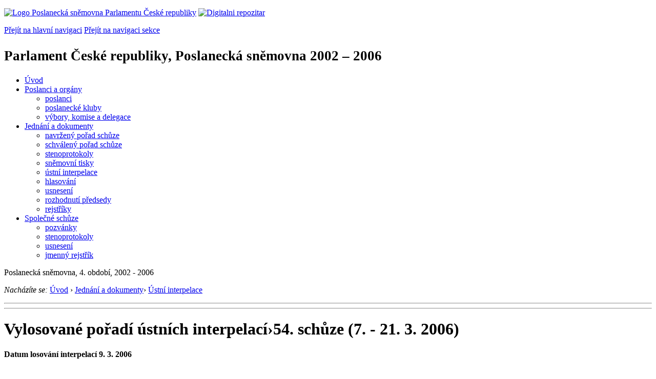

--- FILE ---
content_type: text/html; charset=Windows-1250
request_url: https://www.psp.cz/sqw/interp.sqw?o=4&s=54
body_size: 6766
content:
<!DOCTYPE HTML>
<!--[if lt IE 7]> <html class="ie6 ie no-js" lang="cs"> <![endif]-->
<!--[if IE 7]>    <html class="ie7 ie no-js" lang="cs"> <![endif]-->
<!--[if IE 8]>    <html class="ie8 ie no-js" lang="cs"> <![endif]-->
<!--[if gt IE 8]><!--><html class="no-js" lang="cs"><!--<![endif]-->

<head><title>Vylosované pořadí ústních interpelací, 54. schůze</title><link rel="stylesheet" type="text/css" href="/css2/gs/main.css" media="screen,projection">
<link rel="stylesheet" type="text/css" href="/css2/gs/main.print.css" media="print">
<link rel="stylesheet" type="text/css" href="/css2/gs/main.repozitar.css" media="screen,projection">
<!-- Scripts -->
<script src="/css2/gs/mootools-core-1.4.3-nc.js"></script>
<script src="/css2/gs/mootools-more-1.4.0.1-nc.js"></script>

<!-- Widgets -->
<script src="/css2/gs/cerabox/cerabox.js"></script>
<link rel="stylesheet" type="text/css" href="/css2/gs/cerabox/style/cerabox.css">
<!--/ Widgets -->

<script src="/css2/gs/main.js"></script>
<!--/ Scripts -->
</head>

<body>

<!-- Header -->
<div id="header">
    <div class="inner">
        <div class="part-content">
            <p id="logo"><a href="/sqw/hp.sqw"><img src="/css2/gi/logo-poslanecka-snemovna-parlamentu-cr.png" width="307" height="108" alt="Logo Poslanecká sněmovna Parlamentu České republiky"></a>
            <a href="/sqw/hp.sqw?k=82" class="department-logo"><img src="/css2/gi/digitalni-repozitar-text.png" width="197" height="64" alt="Digitalni repozitar"></a></p>
            <p class="no-screen"> <a href="#menu">Přejít na hlavní navigaci</a> <a href="#left-column">Přejít na navigaci sekce</a> </p>
            <!-- Department Menu -->
            <div id="department-menu">
                <h1 class="department-title"><span><small>Parlament České republiky, Poslanecká sněmovna</small><small> 2002 &ndash; 2006</small></span></h1>
                <div class="menu-wrapper">
                    <ul>
                        <li id="dm1"><a href="/eknih/2002ps/index.htm">Úvod</a></li><li id="dm2" class="submenu"><a href="/sqw/hp.sqw?k=182&o=4">Poslanci a orgány</a><ul><li><a href="/sqw/hp.sqw?k=192&o=4">poslanci</a></li><li><a href="/sqw/organy2.sqw?k=1&o=4">poslanecké kluby</a></li><li><a href="/sqw/organy.sqw?o=4">výbory, komise a delegace</a></li></ul></li><li id="dm3" class="current submenu"><a href="/sqw/hp.sqw?k=183&o=4">Jednání a dokumenty</a><ul><li><a href="/sqw/ischuze.sqw?o=4&pozvanka=1">navržený pořad schůze</a></li><li><a href="/sqw/ischuze.sqw?o=4">schválený pořad schůze</a></li><li><a href="/eknih/2002ps/stenprot/index.htm">stenoprotokoly</a></li><li><a href="/sqw/sntisk.sqw?o=4">sněmovní tisky</a></li><li><a href="/sqw/interp.sqw?o=4">ústní interpelace</a></li><li><a href="/sqw/hlasovani.sqw?o=4">hlasování</a></li><li><a href="/sqw/hp.sqw?k=99&ido=168&td=1">usnesení</a></li><li><a href="/sqw/hp.sqw?k=99&ido=168&td=14">rozhodnutí předsedy</a></li><li><a href="/eknih/2002ps/rejstrik/index.htm">rejstříky</a></li></ul></li><li id="dm4" class="submenu"><a href="/eknih/2002ps/psse/index.htm">Společné schůze</a><ul><li><a href="/eknih/2002ps/psse/pozvanky/">pozvánky</a></li><li><a href="/eknih/2002ps/psse/stenprot/index.htm">stenoprotokoly</a></li><li><a href="/eknih/2002ps/psse/usneseni/index.htm">usnesení</a></li><li><a href="/eknih/2002ps/psse/rejstrik/jmenny/index.htm">jmenný rejstřík</a></li></ul></li>
                    </ul>
                </div>
                <div class="clear"></div>
            </div>
            <!--/ Department Menu --> 
<p id="period">Poslanecká sněmovna, 4. období, 2002 - 2006</p><!-- Breadcrumb --><p id="breadcrumb"><em>Nacházíte se:</em> <a href="hp.sqw">Úvod</a> <span class="separator">&rsaquo;</span>  <a href="hp.sqw?k=183">Jednání a dokumenty</a><span class="separator">&rsaquo;</span> <a href="interp.sqw">Ústní interpelace</a></p><!--/ Breadcrumb -->            
        </div>
    </div>
</div>
<!--/ Header -->

<hr>
<hr><!-- Body --><div id="body" class="wide"><div class="part-content"><!-- Main content --><div id="main-content"><h1>Vylosované pořadí ústních interpelací<span class="rseparator">&rsaquo;</span>54. schůze (7. - 21. 3. 2006)</h1><!-- Section --><div class="section"><a name="20060309"><h4>Datum losování interpelací 9.&nbsp;3.&nbsp;2006</h4></a><br>Pořadí ústních interpelací bylo vylosováno 9.03.2006 v 11:07:31.<h2>Vylosované pořadí ústních interpelací na předsedu vlády</h2><table border=1 cellspacing=0 cellpadding=2><tr class="barva-modra2"><td><b>Pořadí</b></td><td><b>Poslanec</b></td><td><b>Interpelace na</b></td><td><b>Věc</b></td></tr><tr valign=top bgcolor="#ececec"><td align="right">1.&nbsp;</td><td><a href="detail.sqw?o=4&id=5376">Petr&nbsp;Tluchoř</a></td><td>Ing.&nbsp;Jiří&nbsp;Paroubek</td><td><a href="/eknih/2002ps/stenprot/054schuz/s054101.htm">ve věci českého zdravotnictví</a></td></tr><tr valign=top bgcolor="#ececec"><td align="right">2.&nbsp;</td><td><a href="detail.sqw?o=4&id=348">Jiří&nbsp;Bílý</a></td><td>Ing.&nbsp;Jiří&nbsp;Paroubek</td><td><a href="/eknih/2002ps/stenprot/054schuz/s054102.htm">ve věci privatizace AERO Vodochody a.s.</a></td></tr><tr valign=top bgcolor="#ececec"><td align="right">3.&nbsp;</td><td>RNDr.&nbsp;<a href="detail.sqw?o=4&id=111">Petr&nbsp;Nečas</a></td><td>Ing.&nbsp;Jiří&nbsp;Paroubek</td><td><a href="/eknih/2002ps/stenprot/054schuz/s054103.htm">ve věci státní pomoci průmyslovým firmám</a></td></tr><tr valign=top bgcolor="#ececec"><td align="right">4.&nbsp;</td><td>Ing.&nbsp;<a href="detail.sqw?o=4&id=5257">Tomáš&nbsp;Dub</a></td><td>Ing.&nbsp;Jiří&nbsp;Paroubek</td><td><a href="/eknih/2002ps/stenprot/054schuz/s054104.htm">ve věci ostudy ČR při podpisech smluv s ruským prezidentem</a></td></tr><tr valign=top bgcolor="#ececec"><td align="right">5.&nbsp;</td><td>Ing.&nbsp;<a href="detail.sqw?o=4&id=371">Pavel&nbsp;Hrnčíř</a></td><td>Ing.&nbsp;Jiří&nbsp;Paroubek</td><td><a href="/eknih/2002ps/stenprot/054schuz/s054105.htm">ve věci čerpání financí z fondů EU</a></td></tr><tr valign=top><td align="right">6.&nbsp;</td><td>Ing.&nbsp;<a href="detail.sqw?o=4&id=406">Alena&nbsp;Páralová</a></td><td>Ing.&nbsp;Jiří&nbsp;Paroubek</td><td><s><i>ve věci úhrad inzulínu pro dětské pacienty</i></s></td></tr><tr valign=top><td align="right">7.&nbsp;</td><td>RNDr.&nbsp;<a href="detail.sqw?o=4&id=31">Václav&nbsp;Exner</a>,&nbsp;CSc.</td><td>Ing.&nbsp;Jiří&nbsp;Paroubek</td><td><s><i>ve věci posuzování koncepčních otázek v PČR</i></s></td></tr><tr valign=top><td align="right">8.&nbsp;</td><td>MUDr. Mgr.&nbsp;<a href="detail.sqw?o=4&id=266">Ivan&nbsp;Langer</a></td><td>Ing.&nbsp;Jiří&nbsp;Paroubek</td><td><s><i>ve věci vepřína v Letech u Písku</i></s></td></tr><tr valign=top><td align="right">9.&nbsp;</td><td>Ing.&nbsp;<a href="detail.sqw?o=4&id=5321">Kateřina&nbsp;Konečná</a></td><td>Ing.&nbsp;Jiří&nbsp;Paroubek</td><td><s><i>ve věci novely zákona o utajovaných skutečnostech</i></s></td></tr><tr valign=top><td align="right">10.&nbsp;</td><td>Ing.&nbsp;<a href="detail.sqw?o=4&id=437">Martin&nbsp;Říman</a></td><td>Ing.&nbsp;Jiří&nbsp;Paroubek</td><td><s><i>ve věci výběrového řízení na el. mýto</i></s></td></tr><tr valign=top><td align="right">11.&nbsp;</td><td>Ing.&nbsp;<a href="detail.sqw?o=4&id=5253">Miloslav&nbsp;Kučera</a></td><td>Ing.&nbsp;Jiří&nbsp;Paroubek</td><td><s><i>ve věci výprodeje cukerné kvóty z ČR</i></s></td></tr><tr valign=top><td align="right">12.&nbsp;</td><td>Ing.&nbsp;<a href="detail.sqw?o=4&id=347">Miroslav&nbsp;Beneš</a></td><td>Ing.&nbsp;Jiří&nbsp;Paroubek</td><td><s><i>ve věci čerpání ze strukturálních fondů</i></s></td></tr><tr valign=top><td align="right">13.&nbsp;</td><td>MUDr. Mgr.&nbsp;<a href="detail.sqw?o=4&id=266">Ivan&nbsp;Langer</a></td><td>Ing.&nbsp;Jiří&nbsp;Paroubek</td><td><s><i>ve věci externích poradců ministrů</i></s></td></tr><tr valign=top><td align="right">14.&nbsp;</td><td>RNDr.&nbsp;<a href="detail.sqw?o=4&id=111">Petr&nbsp;Nečas</a></td><td>Ing.&nbsp;Jiří&nbsp;Paroubek</td><td><s><i>ve věci čerpání evropských fondů</i></s></td></tr><tr valign=top><td align="right">15.&nbsp;</td><td>RNDr.&nbsp;<a href="detail.sqw?o=4&id=111">Petr&nbsp;Nečas</a></td><td>Ing.&nbsp;Jiří&nbsp;Paroubek</td><td><s><i>ve věci dovozu odpadů</i></s></td></tr><tr valign=top><td align="right">16.&nbsp;</td><td>MUDr. Mgr.&nbsp;<a href="detail.sqw?o=4&id=266">Ivan&nbsp;Langer</a></td><td>Ing.&nbsp;Jiří&nbsp;Paroubek</td><td><s><i>ve věci úhradové vyhlášky</i></s></td></tr><tr valign=top><td align="right">17.&nbsp;</td><td>MUDr. Mgr.&nbsp;<a href="detail.sqw?o=4&id=266">Ivan&nbsp;Langer</a></td><td>Ing.&nbsp;Jiří&nbsp;Paroubek</td><td><s><i>ve věci stanoviska ombudsmana k zásahu policie</i></s></td></tr><tr valign=top><td align="right">18.&nbsp;</td><td>MUDr. Mgr.&nbsp;<a href="detail.sqw?o=4&id=266">Ivan&nbsp;Langer</a></td><td>Ing.&nbsp;Jiří&nbsp;Paroubek</td><td><s><i>ve věci čerpání dotací z EU</i></s></td></tr></table><h2>Vylosované pořadí ústních interpelací na členy vlády</h2><table border=1 cellspacing=0 cellpadding=2><tr class="barva-modra2"><td><b>Pořadí</b></td><td><b>Poslanec</b></td><td><b>Interpelace na</b></td><td><b>Věc</b></td></tr><tr valign=top bgcolor="#ececec"><td align="right">1.&nbsp;</td><td>Ing.&nbsp;<a href="detail.sqw?o=4&id=5321">Kateřina&nbsp;Konečná</a></td><td>MUDr.&nbsp;David&nbsp;Rath</td><td><a href="/eknih/2002ps/stenprot/054schuz/s054106.htm">ve věci úhradové vyhlášky a dopadu na pacienty</a></td></tr><tr valign=top bgcolor="#ececec"><td align="right">2.&nbsp;</td><td><a href="detail.sqw?o=4&id=401">Miroslava&nbsp;Němcová</a></td><td>Mgr.&nbsp;Vítězslav&nbsp;Jandák</td><td><i><a href="/eknih/2002ps/stenprot/054schuz/s054107.htm">ve věci nedůslednosti MK ve vztahu k obcím</a></i></td></tr><tr valign=top bgcolor="#ececec"><td align="right">3.&nbsp;</td><td>RNDr.&nbsp;<a href="detail.sqw?o=4&id=5302">Marta&nbsp;Bayerová</a></td><td>Ing.&nbsp;Milan&nbsp;Šimonovský</td><td><a href="/eknih/2002ps/stenprot/054schuz/s054107.htm">ve věci článku "České dráhy: psycholog Matoušek..."</a></td></tr><tr valign=top bgcolor="#ececec"><td align="right">4.&nbsp;</td><td>Ing.&nbsp;<a href="detail.sqw?o=4&id=406">Alena&nbsp;Páralová</a></td><td>MUDr.&nbsp;David&nbsp;Rath</td><td><a href="/eknih/2002ps/stenprot/054schuz/s054108.htm">ve věci úhrad inzulínu pro dětské pacienty</a></td></tr><tr valign=top bgcolor="#ececec"><td align="right">5.&nbsp;</td><td>RNDr.&nbsp;<a href="detail.sqw?o=4&id=31">Václav&nbsp;Exner</a>,&nbsp;CSc.</td><td>JUDr.&nbsp;<a href="detail.sqw?o=4&id=416">Cyril&nbsp;Svoboda</a></td><td><i><a href="/eknih/2002ps/stenprot/054schuz/s054109.htm">ve věci opětovného pochodu na připomínku SS v Rize</a></i></td></tr><tr valign=top bgcolor="#ececec"><td align="right">6.&nbsp;</td><td><a href="detail.sqw?o=4&id=348">Jiří&nbsp;Bílý</a></td><td>JUDr.&nbsp;<a href="detail.sqw?o=4&id=403">Pavel&nbsp;Němec</a></td><td><a href="/eknih/2002ps/stenprot/054schuz/s054109.htm">ve věci odtajnění odposlechu stát. zástup. exposl. Doležala</a></td></tr><tr valign=top bgcolor="#ececec"><td align="right">7.&nbsp;</td><td>Ing.&nbsp;<a href="detail.sqw?o=4&id=371">Pavel&nbsp;Hrnčíř</a></td><td>Mgr.&nbsp;<a href="detail.sqw?o=4&id=396">Radko&nbsp;Martínek</a></td><td><i><a href="/eknih/2002ps/stenprot/054schuz/s054110.htm">ve věci čerpání prostředků z fondů EU</a></i></td></tr><tr valign=top bgcolor="#ececec"><td align="right">8.&nbsp;</td><td>Ing.&nbsp;<a href="detail.sqw?o=4&id=347">Miroslav&nbsp;Beneš</a></td><td>Mgr.&nbsp;Vítězslav&nbsp;Jandák</td><td><i><a href="/eknih/2002ps/stenprot/054schuz/s054110.htm">ve věci NPÚ</a></i></td></tr><tr valign=top bgcolor="#ececec"><td align="right">9.&nbsp;</td><td>Ing.&nbsp;<a href="detail.sqw?o=4&id=5260">František&nbsp;Beneš</a>,&nbsp;CSc.</td><td>Mgr.&nbsp;František&nbsp;Bublan</td><td><a href="/eknih/2002ps/stenprot/054schuz/s054111.htm">ve věci platnosti OP lidí narozených před r. 1936</a></td></tr><tr valign=top><td align="right">10.&nbsp;</td><td>JUDr.&nbsp;<a href="detail.sqw?o=4&id=5273">Jiří&nbsp;Pospíšil</a></td><td>JUDr.&nbsp;<a href="detail.sqw?o=4&id=403">Pavel&nbsp;Němec</a></td><td><s><i>ve věci řízení u obchodních rejstříků</i></s></td></tr><tr valign=top><td align="right">11.&nbsp;</td><td>MUDr. Mgr.&nbsp;<a href="detail.sqw?o=4&id=266">Ivan&nbsp;Langer</a></td><td>Ing.&nbsp;<a href="detail.sqw?o=4&id=239">Zdeněk&nbsp;Škromach</a></td><td><s><i>ve věci platů externích poradců</i></s></td></tr><tr valign=top><td align="right">12.&nbsp;</td><td><a href="detail.sqw?o=4&id=5259">Zbyněk&nbsp;Novotný</a></td><td>Ing.&nbsp;Dana&nbsp;Bérová</td><td><s><i>ve věci TESTCOM Servis IV</i></s></td></tr><tr valign=top><td align="right">13.&nbsp;</td><td>Ing.&nbsp;<a href="detail.sqw?o=4&id=437">Martin&nbsp;Říman</a></td><td>Ing.&nbsp;<a href="detail.sqw?o=4&id=422">Milan&nbsp;Urban</a></td><td><s><i>ve věci obchvatu Frýdku - Místku</i></s></td></tr><tr valign=top><td align="right">14.&nbsp;</td><td>Ing.&nbsp;<a href="detail.sqw?o=4&id=5253">Miloslav&nbsp;Kučera</a></td><td>Ing.&nbsp;<a href="detail.sqw?o=4&id=5269">Jan&nbsp;Mládek</a>,&nbsp;CSc.</td><td><s><i>ve věci výprodeje cukerné kvóty z ČR</i></s></td></tr><tr valign=top><td align="right">15.&nbsp;</td><td>MUDr. Mgr.&nbsp;<a href="detail.sqw?o=4&id=266">Ivan&nbsp;Langer</a></td><td>Ing.&nbsp;<a href="detail.sqw?o=4&id=5269">Jan&nbsp;Mládek</a>,&nbsp;CSc.</td><td><s><i>ve věci vepřína v Letech u Písku</i></s></td></tr><tr valign=top><td align="right">16.&nbsp;</td><td>Ing.&nbsp;<a href="detail.sqw?o=4&id=5321">Kateřina&nbsp;Konečná</a></td><td>Mgr.&nbsp;František&nbsp;Bublan</td><td><s><i>ve věci výměny OP a doplňování dalších údajů do OP</i></s></td></tr><tr valign=top><td align="right">17.&nbsp;</td><td><a href="detail.sqw?o=4&id=401">Miroslava&nbsp;Němcová</a></td><td>Mgr.&nbsp;Vítězslav&nbsp;Jandák</td><td><s><i>ve věci památek v Broumovském výběžku</i></s></td></tr><tr valign=top><td align="right">18.&nbsp;</td><td>Ing.&nbsp;<a href="detail.sqw?o=4&id=347">Miroslav&nbsp;Beneš</a></td><td>MUDr.&nbsp;David&nbsp;Rath</td><td><s><i>ve věci situace ve zdravotnictví</i></s></td></tr><tr valign=top><td align="right">19.&nbsp;</td><td>Ing.&nbsp;<a href="detail.sqw?o=4&id=5321">Kateřina&nbsp;Konečná</a></td><td>MUDr.&nbsp;David&nbsp;Rath</td><td><s><i>ve věci zdravotních knížek</i></s></td></tr><tr valign=top><td align="right">20.&nbsp;</td><td><a href="detail.sqw?o=4&id=401">Miroslava&nbsp;Němcová</a></td><td>Ing.&nbsp;Dana&nbsp;Bérová</td><td><s><i>ve věci řešení podvodných přesměrování na internetu</i></s></td></tr><tr valign=top><td align="right">21.&nbsp;</td><td>MUDr. Mgr.&nbsp;<a href="detail.sqw?o=4&id=266">Ivan&nbsp;Langer</a></td><td>RNDr.&nbsp;<a href="detail.sqw?o=4&id=295">Libor&nbsp;Ambrozek</a></td><td><s><i>ve věci německého odpadu v Arnolticích</i></s></td></tr><tr valign=top><td align="right">22.&nbsp;</td><td><a href="detail.sqw?o=4&id=401">Miroslava&nbsp;Němcová</a></td><td>Mgr.&nbsp;Vítězslav&nbsp;Jandák</td><td><s><i>ve věci památkové péče a personální politiky resortu</i></s></td></tr><tr valign=top><td align="right">23.&nbsp;</td><td>MUDr. Mgr.&nbsp;<a href="detail.sqw?o=4&id=266">Ivan&nbsp;Langer</a></td><td>MUDr.&nbsp;David&nbsp;Rath</td><td><s><i>ve věci úhradové vyhlášky</i></s></td></tr><tr valign=top><td align="right">24.&nbsp;</td><td>Ing.&nbsp;<a href="detail.sqw?o=4&id=5321">Kateřina&nbsp;Konečná</a></td><td>Ing.&nbsp;<a href="detail.sqw?o=4&id=422">Milan&nbsp;Urban</a></td><td><s><i>ve věci deregulace cen energií</i></s></td></tr><tr valign=top><td align="right">25.&nbsp;</td><td>MUDr. Mgr.&nbsp;<a href="detail.sqw?o=4&id=266">Ivan&nbsp;Langer</a></td><td>Mgr.&nbsp;František&nbsp;Bublan</td><td><s><i>ve věci vyšetřování korupce Policií ČR</i></s></td></tr><tr valign=top><td align="right">26.&nbsp;</td><td><a href="detail.sqw?o=4&id=401">Miroslava&nbsp;Němcová</a></td><td>Mgr.&nbsp;<a href="detail.sqw?o=4&id=237">Bohuslav&nbsp;Sobotka</a></td><td><s><i>ve věci dluhu státu v nemocnicích Vysočiny</i></s></td></tr><tr valign=top><td align="right">27.&nbsp;</td><td>MUDr. Mgr.&nbsp;<a href="detail.sqw?o=4&id=266">Ivan&nbsp;Langer</a></td><td>Mgr.&nbsp;František&nbsp;Bublan</td><td><s><i>ve věci rozdílného postupu PČR v některých kauzách</i></s></td></tr><tr valign=top><td align="right">28.&nbsp;</td><td>MUDr. Mgr.&nbsp;<a href="detail.sqw?o=4&id=266">Ivan&nbsp;Langer</a></td><td>Mgr.&nbsp;František&nbsp;Bublan</td><td><s><i>ve věci pouzder pro policii</i></s></td></tr><tr valign=top><td align="right">29.&nbsp;</td><td>MUDr. Mgr.&nbsp;<a href="detail.sqw?o=4&id=266">Ivan&nbsp;Langer</a></td><td>Mgr.&nbsp;František&nbsp;Bublan</td><td><s><i>ve věci trest. oznám. ve věci uvalení nuc. správy VZP</i></s></td></tr><tr valign=top><td align="right">30.&nbsp;</td><td>MUDr. Mgr.&nbsp;<a href="detail.sqw?o=4&id=266">Ivan&nbsp;Langer</a></td><td>Mgr.&nbsp;František&nbsp;Bublan</td><td><s><i>ve věci nových povinností pro policisty</i></s></td></tr><tr valign=top><td align="right">31.&nbsp;</td><td>MUDr. Mgr.&nbsp;<a href="detail.sqw?o=4&id=266">Ivan&nbsp;Langer</a></td><td>MUDr.&nbsp;David&nbsp;Rath</td><td><s><i>ve věci obchodní přirážky léků</i></s></td></tr><tr valign=top><td align="right">32.&nbsp;</td><td>MUDr. Mgr.&nbsp;<a href="detail.sqw?o=4&id=266">Ivan&nbsp;Langer</a></td><td>Ing.&nbsp;<a href="detail.sqw?o=4&id=239">Zdeněk&nbsp;Škromach</a></td><td><s><i>ve věci paní Mgr. Petry Ždímalové</i></s></td></tr></table><a name="20060316"><h4>Datum losování interpelací 16.&nbsp;3.&nbsp;2006</h4></a><br>Pořadí ústních interpelací bylo vylosováno 16.03.2006 v 11:04:41.<h2>Vylosované pořadí ústních interpelací na předsedu vlády</h2><table border=1 cellspacing=0 cellpadding=2><tr class="barva-modra2"><td><b>Pořadí</b></td><td><b>Poslanec</b></td><td><b>Interpelace na</b></td><td><b>Věc</b></td></tr><tr valign=top bgcolor="#ececec"><td align="right">1.&nbsp;</td><td><a href="detail.sqw?o=4&id=356">Michal&nbsp;Doktor</a></td><td>Ing.&nbsp;Jiří&nbsp;Paroubek</td><td><a href="/eknih/2002ps/stenprot/054schuz/s054255.htm">ve věci nepravdivých sdělení k reg. partnerství</a></td></tr><tr valign=top bgcolor="#ececec"><td align="right">2.&nbsp;</td><td>Ing.&nbsp;<a href="detail.sqw?o=4&id=371">Pavel&nbsp;Hrnčíř</a></td><td>Ing.&nbsp;Jiří&nbsp;Paroubek</td><td><a href="/eknih/2002ps/stenprot/054schuz/s054256.htm">ve věci práce ministra financí Sobotky</a></td></tr><tr valign=top bgcolor="#ececec"><td align="right">3.&nbsp;</td><td>Ing.&nbsp;<a href="detail.sqw?o=4&id=5321">Kateřina&nbsp;Konečná</a></td><td>Ing.&nbsp;Jiří&nbsp;Paroubek</td><td><a href="/eknih/2002ps/stenprot/054schuz/s054256.htm">ve věci novely zákona o utajovaných informacích</a></td></tr><tr valign=top bgcolor="#ececec"><td align="right">4.&nbsp;</td><td>Ing.&nbsp;<a href="detail.sqw?o=4&id=383">Miroslav&nbsp;Krajíček</a></td><td>Ing.&nbsp;Jiří&nbsp;Paroubek</td><td><a href="/eknih/2002ps/stenprot/054schuz/s054257.htm">ve věci rekonstrukce FN Motol</a></td></tr><tr valign=top bgcolor="#ececec"><td align="right">5.&nbsp;</td><td>RNDr.&nbsp;<a href="detail.sqw?o=4&id=31">Václav&nbsp;Exner</a>,&nbsp;CSc.</td><td>Ing.&nbsp;Jiří&nbsp;Paroubek</td><td><a href="/eknih/2002ps/stenprot/054schuz/s054258.htm">ve věci posuzování koncepčních otázek v Pralamentu</a></td></tr><tr valign=top bgcolor="#ececec"><td align="right">6.&nbsp;</td><td>Ing.&nbsp;<a href="detail.sqw?o=4&id=5378">Jan&nbsp;Schwippel</a>,&nbsp;CSc.</td><td>Ing.&nbsp;Jiří&nbsp;Paroubek</td><td><a href="/eknih/2002ps/stenprot/054schuz/s054259.htm">ve věci korupce v ČR</a></td></tr><tr valign=top><td align="right">7.&nbsp;</td><td><a href="detail.sqw?o=4&id=5376">Petr&nbsp;Tluchoř</a></td><td>Ing.&nbsp;Jiří&nbsp;Paroubek</td><td><s><i>ve věci českého zdravotnictví 2</i></s></td></tr><tr valign=top><td align="right">8.&nbsp;</td><td>MUDr.&nbsp;<a href="detail.sqw?o=4&id=54">Josef&nbsp;Janeček</a></td><td>Ing.&nbsp;Jiří&nbsp;Paroubek</td><td><s><i>ve věci rostoucího podílu nádorových onemocnění</i></s></td></tr><tr valign=top><td align="right">9.&nbsp;</td><td>Ing.&nbsp;<a href="detail.sqw?o=4&id=406">Alena&nbsp;Páralová</a></td><td>Ing.&nbsp;Jiří&nbsp;Paroubek</td><td><s><i>ve věci hrazení diet. potravin pro fenylketonurii a celiakii</i></s></td></tr></table><h2>Vylosované pořadí ústních interpelací na členy vlády</h2><table border=1 cellspacing=0 cellpadding=2><tr class="barva-modra2"><td><b>Pořadí</b></td><td><b>Poslanec</b></td><td><b>Interpelace na</b></td><td><b>Věc</b></td></tr><tr valign=top bgcolor="#ececec"><td align="right">1.&nbsp;</td><td>Ing.&nbsp;<a href="detail.sqw?o=4&id=5321">Kateřina&nbsp;Konečná</a></td><td>Mgr.&nbsp;<a href="detail.sqw?o=4&id=237">Bohuslav&nbsp;Sobotka</a></td><td><i><a href="/eknih/2002ps/stenprot/054schuz/s054260.htm">ve věci dostupnosti FÚ v regionu Fulnecka</a></i></td></tr><tr valign=top><td align="right">2.&nbsp;</td><td>Ing.&nbsp;<a href="detail.sqw?o=4&id=5306">Petr&nbsp;Krill</a></td><td>Ing.&nbsp;<a href="detail.sqw?o=4&id=5269">Jan&nbsp;Mládek</a>,&nbsp;CSc.</td><td><s><a href="/eknih/2002ps/stenprot/054schuz/s054260.htm">ve věci stavu řešení hotelu Diana ve Velkých Losinách</a></s></td></tr><tr valign=top bgcolor="#ececec"><td align="right">3.&nbsp;</td><td><a href="detail.sqw?o=4&id=401">Miroslava&nbsp;Němcová</a></td><td>Mgr.&nbsp;Vítězslav&nbsp;Jandák</td><td><a href="/eknih/2002ps/stenprot/054schuz/s054260.htm">ve věci památkové péče a personální politiky rezortu</a></td></tr><tr valign=top bgcolor="#ececec"><td align="right">4.&nbsp;</td><td><a href="detail.sqw?o=4&id=5267">Jiřina&nbsp;Fialová</a></td><td>MUDr.&nbsp;David&nbsp;Rath</td><td><a href="/eknih/2002ps/stenprot/054schuz/s054261.htm">ve věci financování LDN</a></td></tr><tr valign=top bgcolor="#ececec"><td align="right">5.&nbsp;</td><td>Ing.&nbsp;<a href="detail.sqw?o=4&id=304">Jaroslav&nbsp;Gongol</a>,&nbsp;CSc.</td><td>Ing.&nbsp;<a href="detail.sqw?o=4&id=422">Milan&nbsp;Urban</a></td><td><a href="/eknih/2002ps/stenprot/054schuz/s054262.htm">ve věci pokračujícího útlumu v OKD, a.s. a jeho řešení</a></td></tr><tr valign=top><td align="right">6.&nbsp;</td><td><a href="detail.sqw?o=4&id=5259">Zbyněk&nbsp;Novotný</a></td><td>Ing.&nbsp;Dana&nbsp;Bérová</td><td>ve věci TESTCOM Service - aplikace</td></tr><tr valign=top bgcolor="#ececec"><td align="right">7.&nbsp;</td><td><a href="detail.sqw?o=4&id=5376">Petr&nbsp;Tluchoř</a></td><td>Mgr.&nbsp;<a href="detail.sqw?o=4&id=237">Bohuslav&nbsp;Sobotka</a></td><td><i><a href="/eknih/2002ps/stenprot/054schuz/s054263.htm">ve věci rozhodčího řízení</a></i></td></tr><tr valign=top bgcolor="#ececec"><td align="right">8.&nbsp;</td><td>RNDr.&nbsp;<a href="detail.sqw?o=4&id=31">Václav&nbsp;Exner</a>,&nbsp;CSc.</td><td>JUDr.&nbsp;<a href="detail.sqw?o=4&id=416">Cyril&nbsp;Svoboda</a></td><td><a href="/eknih/2002ps/stenprot/054schuz/s054264.htm">ve věci příkladu Kuby</a></td></tr><tr valign=top><td align="right">9.&nbsp;</td><td><a href="detail.sqw?o=4&id=401">Miroslava&nbsp;Němcová</a></td><td>Ing.&nbsp;Milan&nbsp;Šimonovský</td><td><s><i>ve věci stavu silnic na Vysočině po zimě</i></s></td></tr><tr valign=top><td align="right">10.&nbsp;</td><td>Ing.&nbsp;<a href="detail.sqw?o=4&id=5321">Kateřina&nbsp;Konečná</a></td><td>Ing.&nbsp;<a href="detail.sqw?o=4&id=422">Milan&nbsp;Urban</a></td><td><s><i>ve věci deregulace cen energií</i></s></td></tr><tr valign=top><td align="right">11.&nbsp;</td><td>Ing.&nbsp;<a href="detail.sqw?o=4&id=5321">Kateřina&nbsp;Konečná</a></td><td>MUDr.&nbsp;David&nbsp;Rath</td><td><s><i>ve věci zdravotních knížek</i></s></td></tr><tr valign=top><td align="right">12.&nbsp;</td><td><a href="detail.sqw?o=4&id=401">Miroslava&nbsp;Němcová</a></td><td>Mgr.&nbsp;Vítězslav&nbsp;Jandák</td><td><s><i>ve věci památek v Broumovském výběžku</i></s></td></tr><tr valign=top><td align="right">13.&nbsp;</td><td><a href="detail.sqw?o=4&id=401">Miroslava&nbsp;Němcová</a></td><td>Ing.&nbsp;Dana&nbsp;Bérová</td><td><s><i>ve věci řešení podvodných přesměrování na internetu</i></s></td></tr><tr valign=top><td align="right">14.&nbsp;</td><td><a href="detail.sqw?o=4&id=401">Miroslava&nbsp;Němcová</a></td><td>Mgr.&nbsp;<a href="detail.sqw?o=4&id=237">Bohuslav&nbsp;Sobotka</a></td><td><s><i>ve věci dluhů státu v nemocnicích na Vysočině</i></s></td></tr></table>        <hr noshade>Stav projednávání:<table border=0><tr><td bgcolor="#ececec">Přednesené&nbsp;</td></tr><tr><td bgcolor="#ececec"><i>(N) Přednesené, interpelovaný nepřítomen&nbsp;</i></td></tr><tr><td bgcolor="#ececec"><i>Přednesené, odpověď písemně&nbsp;</i></td></tr><tr><td>Stav interpelace neznámý&nbsp;</td></tr><tr><td><s>Nepřednesené: vzaty zpět, propadlé</s>&nbsp;</td></tr><tr><td><i><s>Nepřednesené, zrušené</sub></i>&nbsp;</td></tr></table><div class="clear"></div></div><div class="aside">                <!-- Block -->                <div class="block">                	<h2 class="block-title">Mohlo by vás zajímat</h2>                     <div class="block-content">                    	<ul class="link-list"><li><a href="interp.sqw?o=4&lf=1">Interpelovaní členové vlády</a></li><li><a href="interp.sqw?o=4&k=2">Přehled interpelujících</a></li>                    	                    	<li><a href="/eknih/2002ps/stenprot/index.htm">Stenoprotokoly</a></li>                    	<li><a href="sntisk.sqw?o=4&F=I">Písemné interpelace</a></li>                      </ul>                    </div>                </div>                <!--/ Block -->              </div>            <!--/ Aside --><div class="clear"></div></div><!--/ Main content --><div class="clear"></div></div></div><!--/ Body --><hr>

<!-- Menu -->
<div id="menu" class="light">
    <h2 class="no-screen">Hlavní menu</h2>
    <ul>
        <li id="menu-item-0"><a href="/sqw/hp.sqw?k=82">Přehled obsahu</a></li>
        <li id="menu-item-1" class="current"><a href="/eknih/index.htm"><span>Společná česko-slovenská<br>digitální parlamentní knihovna</span></a></li>
        <li id="menu-item-2"><a href="/eknih/snemy/index.htm"><span>Digitální knihovna<br>České sněmy</span></a></li>
    </ul>
    <ul class="small">
    	<li id="menu-item-4"><a href="/sqw/hp.sqw?k=83">Informace</a></li>
        <li id="menu-item-5"><a href="/sqw/hp.sqw?k=84">Rejstříky</a></li>
        <li id="menu-item-6"><a href="/sqw/hp.sqw?k=85">Zajímavosti v repozitáři</a></li>
    </ul>
</div>
<!--/ Menu -->
<hr>

<!-- Page tools -->
<div id="tools">
    <div class="part-content">
        <div id="languages">
            <p id="piktogram"><a href="https://www.psp.cz/informace-v-ceskem-znakovem-jazyce" class="czj"></a</p>
            <p class="current"><a href="https://pspen.psp.cz/" class="en">English</a></p>
            <ul>
                <li><a href="#" class="cs">Česky</a></li>
            </ul>
        </div>
        <form action="/sqw/srch.sqw" method="get" id="form-search">
            <fieldset><legend class="no-screen">Hledat</legend>
<!--                <input type="text" name="ww" placeholder="Vyhledat" class="input"> -->
                <span class="itxt" style="padding: 4px;vertical-align: text-top;"><a href="/sqw/srch.sqw" style="text-decoration: none;">Plnotextové vyhledávání</a></span>
                <input type="image" src="/css2/gi/button-search.png" alt="Hledat" class="submit">
            </fieldset>
        </form>
        <p id="login"><b><a href="https://www.psp.cz/sqw/isp.sqw">ISP</a></b> (<a href="https://www.psp.cz/sqw/isp.sqw">příhlásit</a>)</p>
    </div>
</div>
<!--/ Page tools -->

<hr>

<!-- Footer -->
<div id="footer">
    <div class="part-content"> 
        
        <!-- Site map -->
        <!--/ Site map -->
        
        <hr>
        
        <!-- Footer Info -->
        <div id="footer-info">
            <div class="footer-section footer-site-info">
                <ul>
                    <li class="first"><a href="/sqw/hp.sqw?k=680">Mapa webu</a></li>
                    <li><a href="/sqw/hp.sqw?k=674">Nápověda</a></li>
                    <li><a href="/sqw/hp.sqw?k=151">Odběr RSS</a></li>
                    <li><a href="/sqw/hp.sqw?k=32">Prohlášení přístupnosti</a></li>
                    <li><a href="https://www.psp.cz/informace-v-ceskem-znakovem-jazyce"><img src="/css2/gi/piktogram_footer.png" alt="Pro neslyĹˇĂ­cĂ­" style=" margin-bottom: -7px;"></a></li>
                </ul>
                <p>Parlament České republiky, Poslanecká sněmovna, Sněmovní 4, 118 26, Praha 1 - Malá Strana</p>
            </div>
            <div class="footer-section footer-contact">
                <p><b>Telefon na spojovatelku:</b> 257 171 111</p>
                <p class="no-print"><strong><a href="/sqw/hp.sqw?k=33">Informace dle zákona 106/1999 Sb.</a></strong></p>
            </div>            
            <div class="footer-section footer-social">
                        <p><a href="/sqw/hp.sqw?k=325" class="youtube">YouTube</a></p>
                        <p><a href="/sqw/hp.sqw?k=327" class="facebook">Facebook</a></p>
                        <p><a href="/sqw/hp.sqw?k=326" class="twitter">Twitter</a></p>
                        <p><a href="/sqw/hp.sqw?k=334" class="instagram">Instagram</a></p>
                        <!--WRD-->
            </div>
            <div class="clear"></div>
        </div>
        <!--/ Footer Info --> 
        
    </div>
</div>
<!--/ Footer -->

<!-- Matomo Image Tracker-->
<img referrerpolicy="no-referrer-when-downgrade" src="https://matomo.psp.cz/matomo.php?idsite=4&amp;rec=1" style="border:0" alt="" />
<!-- End Matomo -->

</body>
</html>
